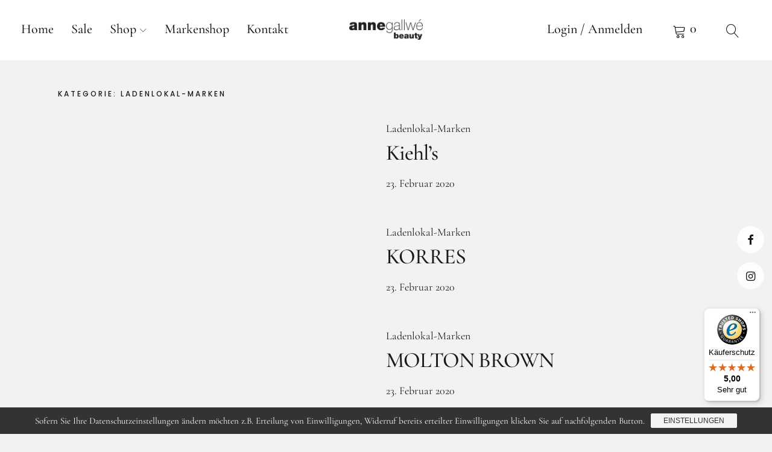

--- FILE ---
content_type: text/html; charset=UTF-8
request_url: https://annegallwe-beauty.de/Marken/ladenlokal-marken
body_size: 11702
content:
<!DOCTYPE html>
<html lang="de" prefix="og: https://ogp.me/ns#" class="no-js">
<head>
<meta charset="UTF-8">
<meta name="viewport" content="width=device-width, initial-scale=1">
<link rel="profile" href="http://gmpg.org/xfn/11">
<link rel="pingback" href="https://annegallwe-beauty.de/xmlrpc.php">
<meta name="facebook-domain-verification" content="y80fpkv5c70zl4kasxiyo54cmxa425" />
<script>(function(html){html.className = html.className.replace(/\bno-js\b/,'js')})(document.documentElement);</script>

<!-- Suchmaschinen-Optimierung durch Rank Math PRO - https://rankmath.com/ -->
<title>Ladenlokal-Marken - anne gallwé beauty</title>
<meta name="robots" content="follow, index, max-snippet:-1, max-video-preview:-1, max-image-preview:large"/>
<link rel="canonical" href="https://annegallwe-beauty.de/Marken/ladenlokal-marken" />
<meta property="og:locale" content="de_DE" />
<meta property="og:type" content="article" />
<meta property="og:title" content="Ladenlokal-Marken - anne gallwé beauty" />
<meta property="og:url" content="https://annegallwe-beauty.de/Marken/ladenlokal-marken" />
<meta property="og:site_name" content="anne gallwé beauty" />
<meta name="twitter:card" content="summary_large_image" />
<meta name="twitter:title" content="Ladenlokal-Marken - anne gallwé beauty" />
<meta name="twitter:label1" content="Beiträge" />
<meta name="twitter:data1" content="4" />
<script type="application/ld+json" class="rank-math-schema">{"@context":"https://schema.org","@graph":[{"@type":"Place","@id":"https://annegallwe-beauty.de/#place","address":{"@type":"PostalAddress","streetAddress":"B\u00fcchel 7 - 9","addressLocality":"Aachen","addressRegion":"Nordrhein-Westfalen","postalCode":"52062","addressCountry":"Deutschland"}},{"@type":"Store","@id":"https://annegallwe-beauty.de/#organization","name":"anne gallw\u00e9 beauty","url":"https://annegallwe-beauty.de","email":"info@annegallwe-beauty.de","address":{"@type":"PostalAddress","streetAddress":"B\u00fcchel 7 - 9","addressLocality":"Aachen","addressRegion":"Nordrhein-Westfalen","postalCode":"52062","addressCountry":"Deutschland"},"logo":{"@type":"ImageObject","@id":"https://annegallwe-beauty.de/#logo","url":"https://annegallwe-beauty.de/wp-content/uploads/2019/05/AnneGallweLogo.png","contentUrl":"https://annegallwe-beauty.de/wp-content/uploads/2019/05/AnneGallweLogo.png","caption":"anne gallw\u00e9 beauty","inLanguage":"de","width":"520","height":"143"},"openingHours":["Monday,Tuesday,Wednesday,Thursday,Friday 10:00-18:30","Saturday 10:00-18:00"],"location":{"@id":"https://annegallwe-beauty.de/#place"},"image":{"@id":"https://annegallwe-beauty.de/#logo"}},{"@type":"WebSite","@id":"https://annegallwe-beauty.de/#website","url":"https://annegallwe-beauty.de","name":"anne gallw\u00e9 beauty","publisher":{"@id":"https://annegallwe-beauty.de/#organization"},"inLanguage":"de"},{"@type":"CollectionPage","@id":"https://annegallwe-beauty.de/Marken/ladenlokal-marken#webpage","url":"https://annegallwe-beauty.de/Marken/ladenlokal-marken","name":"Ladenlokal-Marken - anne gallw\u00e9 beauty","isPartOf":{"@id":"https://annegallwe-beauty.de/#website"},"inLanguage":"de"}]}</script>
<!-- /Rank Math WordPress SEO Plugin -->

<link rel='dns-prefetch' href='//widgets.trustedshops.com' />

<link rel="alternate" type="application/rss+xml" title="anne gallwé beauty &raquo; Feed" href="https://annegallwe-beauty.de/feed" />
<link rel="alternate" type="application/rss+xml" title="anne gallwé beauty &raquo; Kommentar-Feed" href="https://annegallwe-beauty.de/comments/feed" />
<link rel="alternate" type="application/rss+xml" title="anne gallwé beauty &raquo; Ladenlokal-Marken Kategorie-Feed" href="https://annegallwe-beauty.de/Marken/ladenlokal-marken/feed" />

<link data-optimized="2" rel="stylesheet" href="https://annegallwe-beauty.de/wp-content/litespeed/css/a7d619c320589bff2d8d62a638647ebb.css?ver=8427e" />

























<!--n2css--><!--n2js--><script type="text/javascript" src="https://annegallwe-beauty.de/wp-includes/js/jquery/jquery.min.js?ver=3.7.1" id="jquery-core-js"></script>
<script type="text/javascript" src="https://annegallwe-beauty.de/wp-includes/js/jquery/jquery-migrate.min.js?ver=3.4.1" id="jquery-migrate-js"></script>
<script type="text/javascript" id="print-invoices-packing-slip-labels-for-woocommerce_public-js-extra">
/* <![CDATA[ */
var wf_pklist_params_public = {"show_document_preview":"No","document_access_type":"logged_in","is_user_logged_in":"","msgs":{"invoice_number_prompt_free_order":"\u201eRechnung f\u00fcr kostenlose Bestellungen erstellen\u201c ist in den Rechnungseinstellungen \u003E Erweitert deaktiviert. Sie versuchen, eine Rechnung f\u00fcr diese kostenlose Bestellung zu erstellen. Fortfahren?","creditnote_number_prompt":"F\u00fcr die R\u00fcckerstattung in dieser Bestellung scheint noch keine Kreditnummer vorhanden zu sein. M\u00f6chten Sie eines manuell generieren?","invoice_number_prompt_no_from_addr":"Bitte f\u00fcllen Sie die \"Von-Adresse\" in den allgemeinen Einstellungen des Plugins aus.","invoice_title_prompt":"Rechnung","invoice_number_prompt":"Nummer wurde noch nicht generiert. M\u00f6chten Sie einen manuell generieren?","pop_dont_show_again":false,"request_error":"Anforderungsfehler.","error_loading_data":"Error loading data.","min_value_error":"Der Mindestwert sollte","generating_document_text":"Dokument wird erstellt...","new_tab_open_error":"Neuer Tab konnte nicht ge\u00f6ffnet werden. Bitte \u00fcberpr\u00fcfen Sie Ihre Browsereinstellungen."}};
//# sourceURL=print-invoices-packing-slip-labels-for-woocommerce_public-js-extra
/* ]]> */
</script>
<script type="text/javascript" src="https://annegallwe-beauty.de/wp-content/plugins/print-invoices-packing-slip-labels-for-woocommerce/public/js/wf-woocommerce-packing-list-public.js?ver=4.8.2" id="print-invoices-packing-slip-labels-for-woocommerce_public-js"></script>
<script type="text/javascript" src="https://annegallwe-beauty.de/wp-content/plugins/woocommerce/assets/js/jquery-blockui/jquery.blockUI.min.js?ver=2.7.0-wc.10.1.3" id="jquery-blockui-js" defer="defer" data-wp-strategy="defer"></script>
<script type="text/javascript" id="wc-add-to-cart-js-extra">
/* <![CDATA[ */
var wc_add_to_cart_params = {"ajax_url":"/wp-admin/admin-ajax.php","wc_ajax_url":"/?wc-ajax=%%endpoint%%","i18n_view_cart":"Warenkorb anzeigen","cart_url":"https://annegallwe-beauty.de/warenkorb","is_cart":"","cart_redirect_after_add":"no"};
//# sourceURL=wc-add-to-cart-js-extra
/* ]]> */
</script>
<script type="text/javascript" src="https://annegallwe-beauty.de/wp-content/plugins/woocommerce/assets/js/frontend/add-to-cart.min.js?ver=10.1.3" id="wc-add-to-cart-js" defer="defer" data-wp-strategy="defer"></script>
<script type="text/javascript" src="https://annegallwe-beauty.de/wp-content/plugins/woocommerce/assets/js/js-cookie/js.cookie.min.js?ver=2.1.4-wc.10.1.3" id="js-cookie-js" defer="defer" data-wp-strategy="defer"></script>
<script type="text/javascript" id="woocommerce-js-extra">
/* <![CDATA[ */
var woocommerce_params = {"ajax_url":"/wp-admin/admin-ajax.php","wc_ajax_url":"/?wc-ajax=%%endpoint%%","i18n_password_show":"Passwort anzeigen","i18n_password_hide":"Passwort verbergen"};
//# sourceURL=woocommerce-js-extra
/* ]]> */
</script>
<script type="text/javascript" src="https://annegallwe-beauty.de/wp-content/plugins/woocommerce/assets/js/frontend/woocommerce.min.js?ver=10.1.3" id="woocommerce-js" defer="defer" data-wp-strategy="defer"></script>
<script type="text/javascript" src="https://cdn.jsdelivr.net/npm/bluebird@3.5.3/js/browser/bluebird.js?ver=6.9" id="bluebird-js"></script>
<script type="text/javascript" src="https://annegallwe-beauty.de/wp-content/themes/uku/assets/js/slick/slick.min.js?ver=6.9" id="uku-slick-js"></script>
<script type="text/javascript" src="https://annegallwe-beauty.de/wp-content/themes/uku/assets/js/jquery.viewportchecker.min.js?ver=1.8.7" id="viewportchecker-js"></script>
<script type="text/javascript" src="https://annegallwe-beauty.de/wp-content/themes/uku/assets/js/sticky-kit.min.js?ver=6.9" id="sticky-kit-js"></script>
<script type="text/javascript" src="https://annegallwe-beauty.de/wp-content/themes/uku/assets/js/jquery.fitvids.js?ver=1.1" id="fitvids-js"></script>
<script type="text/javascript" id="sp-dsgvo-js-extra">
/* <![CDATA[ */
var spDsgvoGeneralConfig = {"ajaxUrl":"https://annegallwe-beauty.de/wp-admin/admin-ajax.php","wpJsonUrl":"https://annegallwe-beauty.de/wp-json/legalweb/v1/","cookieName":"sp_dsgvo_cookie_settings","cookieVersion":"0","cookieLifeTime":"86400","cookieLifeTimeDismiss":"86400","locale":"de_DE","privacyPolicyPageId":"58030","privacyPolicyPageUrl":"https://annegallwe-beauty.de/datenschutzvereinbarungen","imprintPageId":"6779","imprintPageUrl":"https://annegallwe-beauty.de/impressum-3","showNoticeOnClose":"1","initialDisplayType":"cookie_notice","allIntegrationSlugs":[],"noticeHideEffect":"fade","noticeOnScroll":"","noticeOnScrollOffset":"100","currentPageId":"8982","forceCookieInfo":"1","clientSideBlocking":"0"};
var spDsgvoIntegrationConfig = [];
//# sourceURL=sp-dsgvo-js-extra
/* ]]> */
</script>
<script type="text/javascript" src="https://annegallwe-beauty.de/wp-content/plugins/shapepress-dsgvo/public/js/sp-dsgvo-public.min.js?ver=3.1.35" id="sp-dsgvo-js"></script>
<link rel="https://api.w.org/" href="https://annegallwe-beauty.de/wp-json/" /><link rel="alternate" title="JSON" type="application/json" href="https://annegallwe-beauty.de/wp-json/wp/v2/categories/417" /><link rel="EditURI" type="application/rsd+xml" title="RSD" href="https://annegallwe-beauty.de/xmlrpc.php?rsd" />
<meta name="generator" content="WordPress 6.9" />
	
			<noscript><style>.woocommerce-product-gallery{ opacity: 1 !important; }</style></noscript>
	<meta name="generator" content="Elementor 3.31.3; features: additional_custom_breakpoints, e_element_cache; settings: css_print_method-external, google_font-enabled, font_display-auto">

            
            			
				
	
	<link rel="icon" href="https://annegallwe-beauty.de/wp-content/uploads/2019/05/Anne-Gallwe-100x100.jpg" sizes="32x32" />
<link rel="icon" href="https://annegallwe-beauty.de/wp-content/uploads/2019/05/Anne-Gallwe.jpg" sizes="192x192" />
<link rel="apple-touch-icon" href="https://annegallwe-beauty.de/wp-content/uploads/2019/05/Anne-Gallwe.jpg" />
<meta name="msapplication-TileImage" content="https://annegallwe-beauty.de/wp-content/uploads/2019/05/Anne-Gallwe.jpg" />
		
		</head>

<body class="archive category category-ladenlokal-marken category-417 custom-background wp-custom-logo wp-theme-uku theme-uku woocommerce-no-js metaslider-plugin imgfade-on uku-serif blog-default headerimg-on hide-tagline sidebar-left no-sidebar slider-on slider-fullscreen slider-fade header-fullscreen offcanvas-widgets-off elementor-default elementor-kit-9065">

	<div class="container-all">

	<header id="masthead" class="site-header cf" role="banner">

		<div class="site-header-content">

							<nav id="desktop-navigation" class="desktop-navigation cf" role="navigation">
					<ul id="menu-header-top" class="menu"><li id="menu-item-8937" class="menu-item menu-item-type-custom menu-item-object-custom menu-item-home menu-item-8937"><a href="https://annegallwe-beauty.de">Home</a></li>
<li id="menu-item-64309" class="menu-item menu-item-type-post_type menu-item-object-page menu-item-64309"><a href="https://annegallwe-beauty.de/sale">Sale</a></li>
<li id="menu-item-58769" class="menu-item menu-item-type-post_type menu-item-object-page menu-item-has-children menu-item-58769"><a href="https://annegallwe-beauty.de/shop-startseite">Shop</a>
<ul class="sub-menu">
	<li id="menu-item-58634" class="menu-item menu-item-type-custom menu-item-object-custom menu-item-58634"><a href="/produkt-kategorie/duefte">Düfte</a></li>
	<li id="menu-item-58633" class="menu-item menu-item-type-custom menu-item-object-custom menu-item-58633"><a href="/produkt-kategorie/pflege">Pflege</a></li>
	<li id="menu-item-58635" class="menu-item menu-item-type-custom menu-item-object-custom menu-item-58635"><a href="/produkt-kategorie/raumduefte">Raumdüfte</a></li>
	<li id="menu-item-51766" class="menu-item menu-item-type-post_type menu-item-object-page menu-item-51766"><a href="https://annegallwe-beauty.de/marken-im-ladenlokal">weitere Marken im Ladenlokal</a></li>
</ul>
</li>
<li id="menu-item-67970" class="menu-item menu-item-type-post_type menu-item-object-page menu-item-67970"><a href="https://annegallwe-beauty.de/markenshop">Markenshop</a></li>
<li id="menu-item-56433" class="menu-item menu-item-type-post_type menu-item-object-page menu-item-56433"><a href="https://annegallwe-beauty.de/kontakt">Kontakt</a></li>
</ul>				</nav><!-- .main-navigation -->
			
			<div id="site-branding">
									<p class="site-title"><a href="https://annegallwe-beauty.de/" rel="home">anne gallwé beauty</a></p>
				
									<div class="custom-logo-wrap">
						<a href="https://annegallwe-beauty.de/" class="custom-logo-link" rel="home"><img fetchpriority="high" width="520" height="143" src="https://annegallwe-beauty.de/wp-content/uploads/2019/05/AnneGallweLogo.png" class="custom-logo" alt="anne gallwé beauty" decoding="async" srcset="https://annegallwe-beauty.de/wp-content/uploads/2019/05/AnneGallweLogo.png 520w, https://annegallwe-beauty.de/wp-content/uploads/2019/05/AnneGallweLogo-300x83.png 300w" sizes="(max-width: 520px) 100vw, 520px" /></a>					 </div><!-- end .custom-logo-wrap -->
				 
				<p class="site-description">Nischendüfte im Herzen von Aachen</p>
				<button id="overlay-open" class="overlay-open overlay-btn"><span>Menü</span></button>

									
<div class="shop-menu">
			<a class="account-btn" href="https://annegallwe-beauty.de/mein-konto" title="Login / Anmelden"><span class="btn-text">Login / Anmelden</span></a>
	
	<button class="cart-offcanvas-open">Warenkorb anzeigen</button>
	<a class="cart-btn" href="https://annegallwe-beauty.de/warenkorb" title="Warenkorb zeigen">
		<span class="btn-text">Warenkorb</span>
		<span class="cart-count">0</span>
	</a><!-- end .cart-btn -->

	<div class="cart-offcanvas">
		<button class="cart-close"><span>Warenkorb verbergen</span></button>
			<h2 class="offcanvas-cart-title">Warenkorb</h2>
		<div class="widget woocommerce widget_shopping_cart"><div class="widget_shopping_cart_content"></div></div>	</div><!-- end .cart-dropdown -->
</div><!-- end .shop-menu -->
				
									<nav id="header-social" class="header-social social-nav" role="navigation">
					<ul id="menu-social" class="menu"><li id="menu-item-2545" class="menu-item menu-item-type-custom menu-item-object-custom menu-item-2545"><a target="_blank" href="https://www.facebook.com/annegallwebeauty/">Facebook</a></li>
<li id="menu-item-2547" class="menu-item menu-item-type-custom menu-item-object-custom menu-item-2547"><a target="_blank" href="https://www.instagram.com/anne_gallwe_beauty">Instagram</a></li>
</ul>					</nav><!-- end #header-social -->
							</div><!-- end #site-branding -->

			
						<button id="search-open" class="search-open search-btn"><span>Suche</span></button>
				<div class="desktop-search">
											<button id="search-close" class="search-close"><span>Suche</span></button>
										
<form method="get" class="searchform" action="https://annegallwe-beauty.de/" role="search">
	<label for="s" class="screen-reader-text"><span>Suche</span></label>
	<input type="text" class="search-field" name="s" placeholder="Suche..." />
	<input type="submit" class="submit" name="submit" value="Suchen" />
</form>
				</div><!-- end .desktop-search -->
			
		</div><!-- .site-header-content -->

		<div class="sticky-header hidden">
			<button id="overlay-open-sticky" class="overlay-open overlay-btn"><span>Menü</span></button>
							<button id="search-open-sticky" class="search-open search-btn"><span>Suche</span></button>
			
						 <div class="custom-logo-wrap">
				 <a href="https://annegallwe-beauty.de/" class="custom-logo-link" rel="home"><img fetchpriority="high" width="520" height="143" src="https://annegallwe-beauty.de/wp-content/uploads/2019/05/AnneGallweLogo.png" class="custom-logo" alt="anne gallwé beauty" decoding="async" srcset="https://annegallwe-beauty.de/wp-content/uploads/2019/05/AnneGallweLogo.png 520w, https://annegallwe-beauty.de/wp-content/uploads/2019/05/AnneGallweLogo-300x83.png 300w" sizes="(max-width: 520px) 100vw, 520px" /></a>			 </div><!-- end .custom-logo-wrap -->
			
							
<div class="shop-menu">
			<a class="account-btn" href="https://annegallwe-beauty.de/mein-konto" title="Login / Anmelden"><span class="btn-text">Login / Anmelden</span></a>
	
	<button class="cart-offcanvas-open">Warenkorb anzeigen</button>
	<a class="cart-btn" href="https://annegallwe-beauty.de/warenkorb" title="Warenkorb zeigen">
		<span class="btn-text">Warenkorb</span>
		<span class="cart-count">0</span>
	</a><!-- end .cart-btn -->

	<div class="cart-offcanvas">
		<button class="cart-close"><span>Warenkorb verbergen</span></button>
			<h2 class="offcanvas-cart-title">Warenkorb</h2>
		<div class="widget woocommerce widget_shopping_cart"><div class="widget_shopping_cart_content"></div></div>	</div><!-- end .cart-dropdown -->
</div><!-- end .shop-menu -->
			
			

		</div><!-- end .sticky-header -->

			<div class="inner-offcanvas-wrap">
				<div class="close-btn-wrap">
					<button id="overlay-close" class="overlay-btn"><span>Schliessen</span></button>
				</div><!-- end .close-btn-wrap -->

				<div class="overlay-desktop-content cf">

					
					<nav id="overlay-nav" class="main-nav cf" role="navigation">
					<ul id="menu-header-top-1" class="menu"><li class="menu-item menu-item-type-custom menu-item-object-custom menu-item-home menu-item-8937"><a href="https://annegallwe-beauty.de">Home</a></li>
<li class="menu-item menu-item-type-post_type menu-item-object-page menu-item-64309"><a href="https://annegallwe-beauty.de/sale">Sale</a></li>
<li class="menu-item menu-item-type-post_type menu-item-object-page menu-item-has-children menu-item-58769"><a href="https://annegallwe-beauty.de/shop-startseite">Shop</a>
<ul class="sub-menu">
	<li class="menu-item menu-item-type-custom menu-item-object-custom menu-item-58634"><a href="/produkt-kategorie/duefte">Düfte</a></li>
	<li class="menu-item menu-item-type-custom menu-item-object-custom menu-item-58633"><a href="/produkt-kategorie/pflege">Pflege</a></li>
	<li class="menu-item menu-item-type-custom menu-item-object-custom menu-item-58635"><a href="/produkt-kategorie/raumduefte">Raumdüfte</a></li>
	<li class="menu-item menu-item-type-post_type menu-item-object-page menu-item-51766"><a href="https://annegallwe-beauty.de/marken-im-ladenlokal">weitere Marken im Ladenlokal</a></li>
</ul>
</li>
<li class="menu-item menu-item-type-post_type menu-item-object-page menu-item-67970"><a href="https://annegallwe-beauty.de/markenshop">Markenshop</a></li>
<li class="menu-item menu-item-type-post_type menu-item-object-page menu-item-56433"><a href="https://annegallwe-beauty.de/kontakt">Kontakt</a></li>
</ul>					</nav><!-- .main-navigation -->

											<nav id="mobile-social" class="social-nav" role="navigation">
						<ul id="menu-social-1" class="menu"><li class="menu-item menu-item-type-custom menu-item-object-custom menu-item-2545"><a target="_blank" href="https://www.facebook.com/annegallwebeauty/">Facebook</a></li>
<li class="menu-item menu-item-type-custom menu-item-object-custom menu-item-2547"><a target="_blank" href="https://www.instagram.com/anne_gallwe_beauty">Instagram</a></li>
</ul>						</nav><!-- end #mobile-social -->
					
										<div class="mobile-search">
						
<form method="get" class="searchform" action="https://annegallwe-beauty.de/" role="search">
	<label for="s" class="screen-reader-text"><span>Suche</span></label>
	<input type="text" class="search-field" name="s" placeholder="Suche..." />
	<input type="submit" class="submit" name="submit" value="Suchen" />
</form>
					</div><!-- end .mobile-search -->
					
					
				</div><!-- end .overlay-desktop-content -->

			</div><!-- end .inner-offcanvas-wrap -->

	</header><!-- end #masthead -->

	<div id="overlay-wrap" class="overlay-wrap cf"></div><!-- end #overlay-wrap cache -->

	
<div class="content-wrap">

	<div id="blog-wrap" class="blog-wrap cf">

	<div id="primary" class="site-content cf" role="main">

		
			<header class="archive-header">
				<h1 class="archive-title">Kategorie: <span>Ladenlokal-Marken</span></h1>			</header><!-- end .archive-header -->

			<div class="posts-wrap">

			


<article id="post-8982" class="cf post-8982 post type-post status-publish format-standard hentry category-ladenlokal-marken">

	
	<div class="meta-main-wrap">

		
		<div class="entry-main">
			<header class="entry-header">
								<div class="entry-cats">
					<a href="https://annegallwe-beauty.de/Marken/ladenlokal-marken" rel="category tag">Ladenlokal-Marken</a>				</div><!-- end .entry-cats -->
								<h2 class="entry-title"><a href="https://annegallwe-beauty.de/kiehls" rel="bookmark">Kiehl&#8217;s</a></h2>			</header><!-- end .entry-header -->

			
							<div class="entry-meta">
					<span class="entry-author"> <span class="author vcard"><a class="url fn n" href="https://annegallwe-beauty.de/author/annegallwe">von Anne Gallwé</a></span></span>					<span class="entry-date">
						<a href="https://annegallwe-beauty.de/kiehls">23. Februar 2020</a>
					</span><!-- end .entry-date -->
														</div><!-- end .entry-meta -->

				</div><!-- .entry-main -->

			
		</article><!-- end post -8982 -->



<article id="post-8985" class="cf post-8985 post type-post status-publish format-standard hentry category-ladenlokal-marken">

	
	<div class="meta-main-wrap">

		
		<div class="entry-main">
			<header class="entry-header">
								<div class="entry-cats">
					<a href="https://annegallwe-beauty.de/Marken/ladenlokal-marken" rel="category tag">Ladenlokal-Marken</a>				</div><!-- end .entry-cats -->
								<h2 class="entry-title"><a href="https://annegallwe-beauty.de/korres" rel="bookmark">KORRES</a></h2>			</header><!-- end .entry-header -->

			
							<div class="entry-meta">
					<span class="entry-author"> <span class="author vcard"><a class="url fn n" href="https://annegallwe-beauty.de/author/annegallwe">von Anne Gallwé</a></span></span>					<span class="entry-date">
						<a href="https://annegallwe-beauty.de/korres">23. Februar 2020</a>
					</span><!-- end .entry-date -->
														</div><!-- end .entry-meta -->

				</div><!-- .entry-main -->

			
		</article><!-- end post -8985 -->



<article id="post-9052" class="cf post-9052 post type-post status-publish format-standard hentry category-ladenlokal-marken">

	
	<div class="meta-main-wrap">

		
		<div class="entry-main">
			<header class="entry-header">
								<div class="entry-cats">
					<a href="https://annegallwe-beauty.de/Marken/ladenlokal-marken" rel="category tag">Ladenlokal-Marken</a>				</div><!-- end .entry-cats -->
								<h2 class="entry-title"><a href="https://annegallwe-beauty.de/molton-brown" rel="bookmark">MOLTON BROWN</a></h2>			</header><!-- end .entry-header -->

			
							<div class="entry-meta">
					<span class="entry-author"> <span class="author vcard"><a class="url fn n" href="https://annegallwe-beauty.de/author/annegallwe">von Anne Gallwé</a></span></span>					<span class="entry-date">
						<a href="https://annegallwe-beauty.de/molton-brown">23. Februar 2020</a>
					</span><!-- end .entry-date -->
														</div><!-- end .entry-meta -->

				</div><!-- .entry-main -->

			
		</article><!-- end post -9052 -->



<article id="post-8975" class="cf post-8975 post type-post status-publish format-standard hentry category-ladenlokal-marken">

	
	<div class="meta-main-wrap">

		
		<div class="entry-main">
			<header class="entry-header">
								<div class="entry-cats">
					<a href="https://annegallwe-beauty.de/Marken/ladenlokal-marken" rel="category tag">Ladenlokal-Marken</a>				</div><!-- end .entry-cats -->
								<h2 class="entry-title"><a href="https://annegallwe-beauty.de/santa-maria-novella-2" rel="bookmark">Santa Maria Novella</a></h2>			</header><!-- end .entry-header -->

			
							<div class="entry-meta">
					<span class="entry-author"> <span class="author vcard"><a class="url fn n" href="https://annegallwe-beauty.de/author/annegallwe">von Anne Gallwé</a></span></span>					<span class="entry-date">
						<a href="https://annegallwe-beauty.de/santa-maria-novella-2">23. Februar 2020</a>
					</span><!-- end .entry-date -->
														</div><!-- end .entry-meta -->

				</div><!-- .entry-main -->

			
		</article><!-- end post -8975 -->
			
		</div><!-- end .posts-wrap -->			
			
		
	</div><!-- end #primary -->

	

	</div><!-- end .blog-wrap -->
</div><!-- end .content-wrap -->


	
			
<aside class="big-newsletter-wrap cf">
			<div class="widget-area">
			<section id="block-4" class="widget widget_block"></section>		</div><!-- .widget-area -->
	</aside><!-- end .big-newsletter-wrap -->
	
	<footer id="colophon" class="site-footer cf">

		
		<div class="footer-wrap">
							
<div class="footer-menus-wrap cf">

			<p class="title-footer">anne gallwé beauty</p>
	
		<nav id="footer-menu-one" class="footer-menu" role="navigation">
		<h3 class="footer-menu-title">Header Top</h3><ul id="menu-header-top-2" class="menu"><li class="menu-item menu-item-type-custom menu-item-object-custom menu-item-home menu-item-8937"><a href="https://annegallwe-beauty.de">Home</a></li>
<li class="menu-item menu-item-type-post_type menu-item-object-page menu-item-64309"><a href="https://annegallwe-beauty.de/sale">Sale</a></li>
<li class="menu-item menu-item-type-post_type menu-item-object-page menu-item-has-children menu-item-58769"><a href="https://annegallwe-beauty.de/shop-startseite">Shop</a>
<ul class="sub-menu">
	<li class="menu-item menu-item-type-custom menu-item-object-custom menu-item-58634"><a href="/produkt-kategorie/duefte">Düfte</a></li>
	<li class="menu-item menu-item-type-custom menu-item-object-custom menu-item-58633"><a href="/produkt-kategorie/pflege">Pflege</a></li>
	<li class="menu-item menu-item-type-custom menu-item-object-custom menu-item-58635"><a href="/produkt-kategorie/raumduefte">Raumdüfte</a></li>
	<li class="menu-item menu-item-type-post_type menu-item-object-page menu-item-51766"><a href="https://annegallwe-beauty.de/marken-im-ladenlokal">weitere Marken im Ladenlokal</a></li>
</ul>
</li>
<li class="menu-item menu-item-type-post_type menu-item-object-page menu-item-67970"><a href="https://annegallwe-beauty.de/markenshop">Markenshop</a></li>
<li class="menu-item menu-item-type-post_type menu-item-object-page menu-item-56433"><a href="https://annegallwe-beauty.de/kontakt">Kontakt</a></li>
</ul>	</nav><!-- end #footer-one -->
	
		<nav id="footer-menu-two" class="footer-menu" role="navigation">
		<h3 class="footer-menu-title">Must have</h3><ul id="menu-must-have" class="menu"><li id="menu-item-6784" class="menu-item menu-item-type-post_type menu-item-object-page menu-item-6784"><a href="https://annegallwe-beauty.de/agb-3">AGB</a></li>
<li id="menu-item-6786" class="menu-item menu-item-type-post_type menu-item-object-page menu-item-6786"><a href="https://annegallwe-beauty.de/impressum-3">Impressum</a></li>
<li id="menu-item-6949" class="menu-item menu-item-type-post_type menu-item-object-page menu-item-6949"><a href="https://annegallwe-beauty.de/datenschutzerklaerung">Datenschutzerklärung</a></li>
<li id="menu-item-6789" class="menu-item menu-item-type-post_type menu-item-object-page menu-item-6789"><a href="https://annegallwe-beauty.de/versandarten">Versandarten</a></li>
</ul>	</nav><!-- end #footer-two -->
	
		<nav id="footer-menu-three" class="footer-menu" role="navigation">
		<h3 class="footer-menu-title">Follow Us</h3><ul id="menu-follow-us" class="menu"><li id="menu-item-2554" class="menu-item menu-item-type-custom menu-item-object-custom menu-item-2554"><a href="https://www.facebook.com/annegallwebeauty/">Facebook</a></li>
<li id="menu-item-2557" class="menu-item menu-item-type-custom menu-item-object-custom menu-item-2557"><a href="https://www.instagram.com/anne_gallwe_beauty">Instagram</a></li>
</ul>	</nav><!-- end #footer-three -->
	
		<nav id="footer-menu-four" class="footer-menu" role="navigation">
		<h3 class="footer-menu-title">Zahlungsarten via</h3><ul id="menu-zahlungsarten-via" class="menu"><li id="menu-item-2730" class="menu-item menu-item-type-custom menu-item-object-custom menu-item-2730"><a target="_blank" href="https://www.paypal.com/">Paypal</a></li>
<li id="menu-item-2732" class="menu-item menu-item-type-custom menu-item-object-custom menu-item-2732"><a target="_blank" href="https://www.mastercard.us/en-us.html">Mastercard</a></li>
<li id="menu-item-2733" class="menu-item menu-item-type-custom menu-item-object-custom menu-item-2733"><a target="_blank" href="https://www.visa.com/">Visa</a></li>
</ul>	</nav><!-- end #footer-four -->
	
</div><!-- end .footer-menus-wrap -->
			
			<div id="site-info" class="cf">
				<ul class="credit" role="contentinfo">
									<li>Copyright 2025 anne gallwé beauty</li>
								</ul><!-- end .credit -->
			</div><!-- end #site-info -->

							<nav id="footer-social" class="social-nav" role="navigation">
											<span>Folge uns</span>
										<ul id="menu-social-2" class="menu"><li class="menu-item menu-item-type-custom menu-item-object-custom menu-item-2545"><a target="_blank" href="https://www.facebook.com/annegallwebeauty/">Facebook</a></li>
<li class="menu-item menu-item-type-custom menu-item-object-custom menu-item-2547"><a target="_blank" href="https://www.instagram.com/anne_gallwe_beauty">Instagram</a></li>
</ul>				</nav><!-- end #footer-social -->
			
		</div><!-- end .footer-wrap -->
	</footer><!-- end #colophon -->
</div><!-- end .container-all -->

<script type="speculationrules">
{"prefetch":[{"source":"document","where":{"and":[{"href_matches":"/*"},{"not":{"href_matches":["/wp-*.php","/wp-admin/*","/wp-content/uploads/*","/wp-content/*","/wp-content/plugins/*","/wp-content/themes/uku/*","/*\\?(.+)"]}},{"not":{"selector_matches":"a[rel~=\"nofollow\"]"}},{"not":{"selector_matches":".no-prefetch, .no-prefetch a"}}]},"eagerness":"conservative"}]}
</script>
			<script>
				const lazyloadRunObserver = () => {
					const lazyloadBackgrounds = document.querySelectorAll( `.e-con.e-parent:not(.e-lazyloaded)` );
					const lazyloadBackgroundObserver = new IntersectionObserver( ( entries ) => {
						entries.forEach( ( entry ) => {
							if ( entry.isIntersecting ) {
								let lazyloadBackground = entry.target;
								if( lazyloadBackground ) {
									lazyloadBackground.classList.add( 'e-lazyloaded' );
								}
								lazyloadBackgroundObserver.unobserve( entry.target );
							}
						});
					}, { rootMargin: '200px 0px 200px 0px' } );
					lazyloadBackgrounds.forEach( ( lazyloadBackground ) => {
						lazyloadBackgroundObserver.observe( lazyloadBackground );
					} );
				};
				const events = [
					'DOMContentLoaded',
					'elementor/lazyload/observe',
				];
				events.forEach( ( event ) => {
					document.addEventListener( event, lazyloadRunObserver );
				} );
			</script>
				<script type='text/javascript'>
		(function () {
			var c = document.body.className;
			c = c.replace(/woocommerce-no-js/, 'woocommerce-js');
			document.body.className = c;
		})();
	</script>
	<script type="text/javascript" src="https://annegallwe-beauty.de/wp-includes/js/dist/hooks.min.js?ver=dd5603f07f9220ed27f1" id="wp-hooks-js"></script>
<script type="text/javascript" src="https://annegallwe-beauty.de/wp-includes/js/dist/i18n.min.js?ver=c26c3dc7bed366793375" id="wp-i18n-js"></script>
<script type="text/javascript" id="wp-i18n-js-after">
/* <![CDATA[ */
wp.i18n.setLocaleData( { 'text direction\u0004ltr': [ 'ltr' ] } );
//# sourceURL=wp-i18n-js-after
/* ]]> */
</script>
<script type="text/javascript" src="https://annegallwe-beauty.de/wp-content/plugins/contact-form-7/includes/swv/js/index.js?ver=6.1.1" id="swv-js"></script>
<script type="text/javascript" id="contact-form-7-js-translations">
/* <![CDATA[ */
( function( domain, translations ) {
	var localeData = translations.locale_data[ domain ] || translations.locale_data.messages;
	localeData[""].domain = domain;
	wp.i18n.setLocaleData( localeData, domain );
} )( "contact-form-7", {"translation-revision-date":"2025-09-28 13:56:19+0000","generator":"GlotPress\/4.0.1","domain":"messages","locale_data":{"messages":{"":{"domain":"messages","plural-forms":"nplurals=2; plural=n != 1;","lang":"de"},"This contact form is placed in the wrong place.":["Dieses Kontaktformular wurde an der falschen Stelle platziert."],"Error:":["Fehler:"]}},"comment":{"reference":"includes\/js\/index.js"}} );
//# sourceURL=contact-form-7-js-translations
/* ]]> */
</script>
<script type="text/javascript" id="contact-form-7-js-before">
/* <![CDATA[ */
var wpcf7 = {
    "api": {
        "root": "https:\/\/annegallwe-beauty.de\/wp-json\/",
        "namespace": "contact-form-7\/v1"
    },
    "cached": 1
};
//# sourceURL=contact-form-7-js-before
/* ]]> */
</script>
<script type="text/javascript" src="https://annegallwe-beauty.de/wp-content/plugins/contact-form-7/includes/js/index.js?ver=6.1.1" id="contact-form-7-js"></script>
<script type="text/javascript" id="aws-script-js-extra">
/* <![CDATA[ */
var aws_vars = {"sale":"Abverkauf!","sku":"SKU: ","showmore":"Alle Ergebnisse anzeigen","noresults":"Nichts gefunden"};
//# sourceURL=aws-script-js-extra
/* ]]> */
</script>
<script type="text/javascript" src="https://annegallwe-beauty.de/wp-content/plugins/advanced-woo-search/assets/js/common.min.js?ver=3.42" id="aws-script-js"></script>
<script type="text/javascript" src="https://annegallwe-beauty.de/wp-content/uploads/woo-paypalplus/resources/js/paypal/expressCheckout.min.js?ver=1760955974" id="paypal-express-checkout-js"></script>
<script type="text/javascript" src="https://annegallwe-beauty.de/wp-includes/js/underscore.min.js?ver=1.13.7" id="underscore-js"></script>
<script type="text/javascript" id="paypalplus-woocommerce-front-js-extra">
/* <![CDATA[ */
var pppFrontDataCollection = {"pageinfo":{"isCheckout":false,"isCheckoutPayPage":false},"isConflictVersion":"1"};
//# sourceURL=paypalplus-woocommerce-front-js-extra
/* ]]> */
</script>
<script type="text/javascript" src="https://annegallwe-beauty.de/wp-content/plugins/woo-paypalplus/public/js/front.min.js?ver=1597252955" id="paypalplus-woocommerce-front-js"></script>
<script type="text/javascript" id="paypalplus-express-checkout-js-extra">
/* <![CDATA[ */
var wooPayPalPlusExpressCheckout = {"validContexts":["cart","product"],"request":{"action":"paypal_express_checkout_request","ajaxUrl":"https://annegallwe-beauty.de/wp-admin/admin-ajax.php"},"paymentButtonRenderEvents":["wc_fragments_refreshed","wc_fragments_loaded","removed_from_cart","added_to_cart","updated_shipping_method"],"currency":"EUR","intent":"authorize","payment_method":"paypal","env":"production","locale":"de_DE","funding":{"disallowed":["card","credit"]},"style":{"color":"gold","shape":"rect","size":"responsive","label":"paypal","layout":"horizontal","branding":true,"tagline":false},"redirect_urls":{"cancel_url":"https://annegallwe-beauty.de/warenkorb","return_url":"https://annegallwe-beauty.de/kasse"}};
//# sourceURL=paypalplus-express-checkout-js-extra
/* ]]> */
</script>
<script type="text/javascript" src="https://annegallwe-beauty.de/wp-content/plugins/woo-paypalplus/public/js/expressCheckout.min.js?ver=1597252955" id="paypalplus-express-checkout-js"></script>
<script type="text/javascript" src="//widgets.trustedshops.com/js/X47BFDB098BA49737353CDF6F45B12957.js?ver=2.0.3" id="ts-easy-integration-trustbadge-main-js" group='1' async data-desktop-y-offset='0' data-mobile-y-offset='0' data-desktop-disable-reviews='false' data-desktop-enable-custom='false' data-desktop-position='right' data-desktop-custom-width='156' data-desktop-enable-fadeout='false' data-disable-mobile='false' data-disable-trustbadge='false' data-mobile-custom-width='156' data-mobile-disable-reviews='false' data-mobile-enable-custom='false' data-mobile-position='right' charset='UTF-8'></script>
<script type="text/javascript" id="uku-script-js-extra">
/* <![CDATA[ */
var screenReaderText = {"expand":"\u003Cspan class=\"screen-reader-text\"\u003EChild Men\u00fc aufklappen\u003C/span\u003E","collapse":"\u003Cspan class=\"screen-reader-text\"\u003EChild Men\u00fc einklappen\u003C/span\u003E"};
//# sourceURL=uku-script-js-extra
/* ]]> */
</script>
<script type="text/javascript" src="https://annegallwe-beauty.de/wp-content/themes/uku/assets/js/functions.js?ver=20160507" id="uku-script-js"></script>
<script type="text/javascript" src="https://annegallwe-beauty.de/wp-content/plugins/shapepress-dsgvo/public/js/simplebar.min.js" id="simplebar-js"></script>
<script type="text/javascript" src="https://annegallwe-beauty.de/wp-content/plugins/woocommerce/assets/js/sourcebuster/sourcebuster.min.js?ver=10.1.3" id="sourcebuster-js-js"></script>
<script type="text/javascript" id="wc-order-attribution-js-extra">
/* <![CDATA[ */
var wc_order_attribution = {"params":{"lifetime":1.0e-5,"session":30,"base64":false,"ajaxurl":"https://annegallwe-beauty.de/wp-admin/admin-ajax.php","prefix":"wc_order_attribution_","allowTracking":true},"fields":{"source_type":"current.typ","referrer":"current_add.rf","utm_campaign":"current.cmp","utm_source":"current.src","utm_medium":"current.mdm","utm_content":"current.cnt","utm_id":"current.id","utm_term":"current.trm","utm_source_platform":"current.plt","utm_creative_format":"current.fmt","utm_marketing_tactic":"current.tct","session_entry":"current_add.ep","session_start_time":"current_add.fd","session_pages":"session.pgs","session_count":"udata.vst","user_agent":"udata.uag"}};
//# sourceURL=wc-order-attribution-js-extra
/* ]]> */
</script>
<script type="text/javascript" src="https://annegallwe-beauty.de/wp-content/plugins/woocommerce/assets/js/frontend/order-attribution.min.js?ver=10.1.3" id="wc-order-attribution-js"></script>
<script type="text/javascript" id="wc-cart-fragments-js-extra">
/* <![CDATA[ */
var wc_cart_fragments_params = {"ajax_url":"/wp-admin/admin-ajax.php","wc_ajax_url":"/?wc-ajax=%%endpoint%%","cart_hash_key":"wc_cart_hash_23735e150d2ac07728bd8f198ec4684e","fragment_name":"wc_fragments_23735e150d2ac07728bd8f198ec4684e","request_timeout":"5000"};
//# sourceURL=wc-cart-fragments-js-extra
/* ]]> */
</script>
<script type="text/javascript" src="https://annegallwe-beauty.de/wp-content/plugins/woocommerce/assets/js/frontend/cart-fragments.min.js?ver=10.1.3" id="wc-cart-fragments-js" defer="defer" data-wp-strategy="defer"></script>
<script id="wp-emoji-settings" type="application/json">
{"baseUrl":"https://s.w.org/images/core/emoji/17.0.2/72x72/","ext":".png","svgUrl":"https://s.w.org/images/core/emoji/17.0.2/svg/","svgExt":".svg","source":{"concatemoji":"https://annegallwe-beauty.de/wp-includes/js/wp-emoji-release.min.js?ver=6.9"}}
</script>
<script type="module">
/* <![CDATA[ */
/*! This file is auto-generated */
const a=JSON.parse(document.getElementById("wp-emoji-settings").textContent),o=(window._wpemojiSettings=a,"wpEmojiSettingsSupports"),s=["flag","emoji"];function i(e){try{var t={supportTests:e,timestamp:(new Date).valueOf()};sessionStorage.setItem(o,JSON.stringify(t))}catch(e){}}function c(e,t,n){e.clearRect(0,0,e.canvas.width,e.canvas.height),e.fillText(t,0,0);t=new Uint32Array(e.getImageData(0,0,e.canvas.width,e.canvas.height).data);e.clearRect(0,0,e.canvas.width,e.canvas.height),e.fillText(n,0,0);const a=new Uint32Array(e.getImageData(0,0,e.canvas.width,e.canvas.height).data);return t.every((e,t)=>e===a[t])}function p(e,t){e.clearRect(0,0,e.canvas.width,e.canvas.height),e.fillText(t,0,0);var n=e.getImageData(16,16,1,1);for(let e=0;e<n.data.length;e++)if(0!==n.data[e])return!1;return!0}function u(e,t,n,a){switch(t){case"flag":return n(e,"\ud83c\udff3\ufe0f\u200d\u26a7\ufe0f","\ud83c\udff3\ufe0f\u200b\u26a7\ufe0f")?!1:!n(e,"\ud83c\udde8\ud83c\uddf6","\ud83c\udde8\u200b\ud83c\uddf6")&&!n(e,"\ud83c\udff4\udb40\udc67\udb40\udc62\udb40\udc65\udb40\udc6e\udb40\udc67\udb40\udc7f","\ud83c\udff4\u200b\udb40\udc67\u200b\udb40\udc62\u200b\udb40\udc65\u200b\udb40\udc6e\u200b\udb40\udc67\u200b\udb40\udc7f");case"emoji":return!a(e,"\ud83e\u1fac8")}return!1}function f(e,t,n,a){let r;const o=(r="undefined"!=typeof WorkerGlobalScope&&self instanceof WorkerGlobalScope?new OffscreenCanvas(300,150):document.createElement("canvas")).getContext("2d",{willReadFrequently:!0}),s=(o.textBaseline="top",o.font="600 32px Arial",{});return e.forEach(e=>{s[e]=t(o,e,n,a)}),s}function r(e){var t=document.createElement("script");t.src=e,t.defer=!0,document.head.appendChild(t)}a.supports={everything:!0,everythingExceptFlag:!0},new Promise(t=>{let n=function(){try{var e=JSON.parse(sessionStorage.getItem(o));if("object"==typeof e&&"number"==typeof e.timestamp&&(new Date).valueOf()<e.timestamp+604800&&"object"==typeof e.supportTests)return e.supportTests}catch(e){}return null}();if(!n){if("undefined"!=typeof Worker&&"undefined"!=typeof OffscreenCanvas&&"undefined"!=typeof URL&&URL.createObjectURL&&"undefined"!=typeof Blob)try{var e="postMessage("+f.toString()+"("+[JSON.stringify(s),u.toString(),c.toString(),p.toString()].join(",")+"));",a=new Blob([e],{type:"text/javascript"});const r=new Worker(URL.createObjectURL(a),{name:"wpTestEmojiSupports"});return void(r.onmessage=e=>{i(n=e.data),r.terminate(),t(n)})}catch(e){}i(n=f(s,u,c,p))}t(n)}).then(e=>{for(const n in e)a.supports[n]=e[n],a.supports.everything=a.supports.everything&&a.supports[n],"flag"!==n&&(a.supports.everythingExceptFlag=a.supports.everythingExceptFlag&&a.supports[n]);var t;a.supports.everythingExceptFlag=a.supports.everythingExceptFlag&&!a.supports.flag,a.supports.everything||((t=a.source||{}).concatemoji?r(t.concatemoji):t.wpemoji&&t.twemoji&&(r(t.twemoji),r(t.wpemoji)))});
//# sourceURL=https://annegallwe-beauty.de/wp-includes/js/wp-emoji-loader.min.js
/* ]]> */
</script>
<script type="text/javascript" id="slb_context">/* <![CDATA[ */if ( !!window.jQuery ) {(function($){$(document).ready(function(){if ( !!window.SLB ) { {$.extend(SLB, {"context":["public","user_guest"]});} }})})(jQuery);}/* ]]> */</script>
        <!--noptimize-->
        <div id="cookie-notice" role="banner"
            	class="sp-dsgvo lwb-d-flex cn-bottom cookie-style-00  "
            	style="background-color: #333333;
            	       color: #ffffff;
            	       height: auto;">
	        <div class="cookie-notice-container container-fluid lwb-d-md-flex justify-content-md-center align-items-md-center">

                

                
                
                    
                    
                    <span id="cn-notice-text" class=""
                        style="font-size:15px">Sofern Sie Ihre Datenschutzeinstellungen &auml;ndern m&ouml;chten z.B. Erteilung von Einwilligungen, Widerruf bereits erteilter Einwilligungen klicken Sie auf nachfolgenden Button.                    </span>

                
                
                    <a href="#" id="cn-btn-settings"
                        class="cn-set-cookie button button-default "
                        style="background-color: #f3f3f3;
                           color: #333333;
                           border-color: #F3F3F3;
                           border-width: 1px">

                        Einstellungen                    </a>

                
            </div> <!-- class="cookie-notice-container" -->
        </div> <!--id="cookie-notice" -->
        <!--/noptimize-->


</body>
</html>


<!-- Page supported by LiteSpeed Cache 7.6.2 on 2026-01-19 18:51:34 -->

--- FILE ---
content_type: text/javascript
request_url: https://widgets.trustedshops.com/js/X47BFDB098BA49737353CDF6F45B12957.js?ver=2.0.3
body_size: 1376
content:
((e,t)=>{const a={shopInfo:{tsId:"X47BFDB098BA49737353CDF6F45B12957",name:"annegallwe-beauty.de",url:"annegallwe-beauty.de",language:"de",targetMarket:"DEU",ratingVariant:"WIDGET",eTrustedIds:{accountId:"acc-cf1b2a4d-3a7a-4b73-8ad1-4392976c662b",channelId:"chl-fb3908ca-6c76-400f-a188-2793172b9374"},buyerProtection:{certificateType:"CLASSIC",certificateState:"PRODUCTION",mainProtectionCurrency:"EUR",classicProtectionAmount:100,maxProtectionDuration:30,plusProtectionAmount:2e4,basicProtectionAmount:100,firstCertified:"2014-11-21 00:00:00"},reviewSystem:{rating:{averageRating:5,averageRatingCount:5,overallRatingCount:27,distribution:{oneStar:0,twoStars:0,threeStars:0,fourStars:0,fiveStars:5}},reviews:[{average:5,buyerStatement:"Die problemlose Bestellung und Zusendung!",rawChangeDate:"2025-12-16T08:50:01.000Z",changeDate:"16.12.2025",transactionDate:"9.12.2025"},{average:5,buyerStatement:"Super schnelle Lieferung und kleine Flacons mit Parfum mit der Bestellung mit bekommen. Vielen lieben Dank. Hier werde ich definitiv wieder bestellen! :-)",rawChangeDate:"2025-11-21T09:31:10.000Z",changeDate:"21.11.2025",transactionDate:"14.11.2025"},{average:5,rawChangeDate:"2025-06-22T08:07:41.000Z",changeDate:"22.6.2025"}]},features:["GUARANTEE_RECOG_CLASSIC_INTEGRATION","SHOP_CONSUMER_MEMBERSHIP","DISABLE_REVIEWREQUEST_SENDING","MARS_EVENTS","MARS_REVIEWS","MARS_PUBLIC_QUESTIONNAIRE","MARS_QUESTIONNAIRE"],consentManagementType:"OFF",urls:{profileUrl:"https://www.trustedshops.de/bewertung/info_X47BFDB098BA49737353CDF6F45B12957.html",profileUrlLegalSection:"https://www.trustedshops.de/bewertung/info_X47BFDB098BA49737353CDF6F45B12957.html#legal-info",reviewLegalUrl:"https://help.etrusted.com/hc/de/articles/23970864566162"},contractStartDate:"2014-06-27 00:00:00",shopkeeper:{name:"mian beauty GmbH",street:"Büchel 7-9",country:"DE",city:"Aachen",zip:"52062"},displayVariant:"full",variant:"full",twoLetterCountryCode:"DE"},"process.env":{STAGE:"prod"},externalConfig:{trustbadgeScriptUrl:"https://widgets.trustedshops.com/assets/trustbadge.js",cdnDomain:"widgets.trustedshops.com"},elementIdSuffix:"-98e3dadd90eb493088abdc5597a70810",buildTimestamp:"2026-01-19T05:12:43.384Z",buildStage:"prod"},r=a=>{const{trustbadgeScriptUrl:r}=a.externalConfig;let n=t.querySelector(`script[src="${r}"]`);n&&t.body.removeChild(n),n=t.createElement("script"),n.src=r,n.charset="utf-8",n.setAttribute("data-type","trustbadge-business-logic"),n.onerror=()=>{throw new Error(`The Trustbadge script could not be loaded from ${r}. Have you maybe selected an invalid TSID?`)},n.onload=()=>{e.trustbadge?.load(a)},t.body.appendChild(n)};"complete"===t.readyState?r(a):e.addEventListener("load",(()=>{r(a)}))})(window,document);